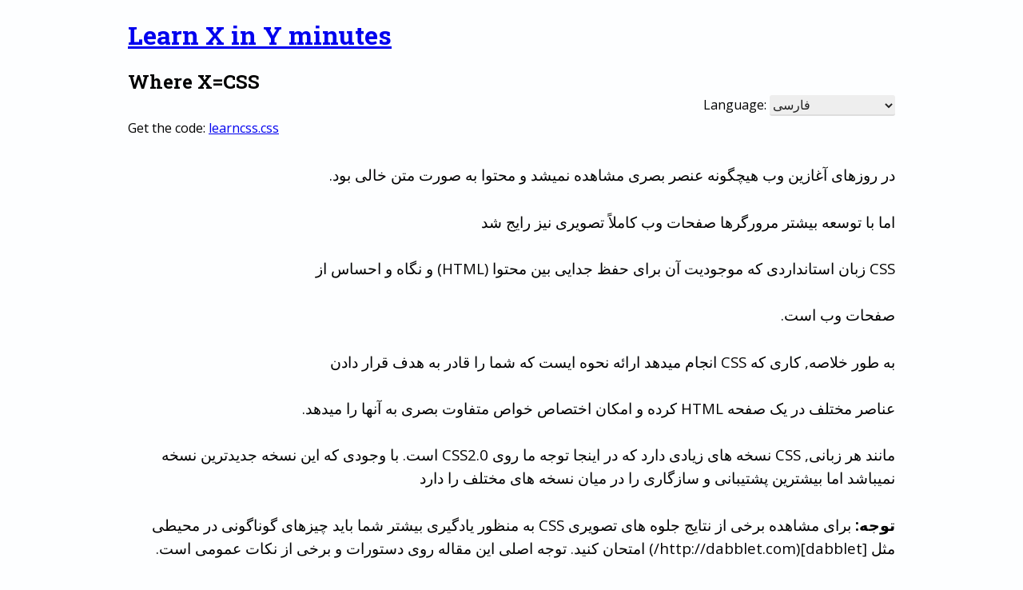

--- FILE ---
content_type: text/html; charset=utf-8
request_url: https://learnxinyminutes.com/docs/fa-ir/css-fa/
body_size: -130
content:
<html>
  <head>
    <link rel="canonical" href="/fa/css/" />
    <meta http-equiv=refresh content="0; url=/fa/css/" />
    <meta name="robots" content="noindex,follow" />
    <meta http-equiv="cache-control" content="no-cache" />
  </head>
  <body>
  </body>
</html>

--- FILE ---
content_type: text/html; charset=utf-8
request_url: https://learnxinyminutes.com/fa/css/
body_size: 6220
content:
<!DOCTYPE html>
<html lang="fa">
  <head>
    <script async src="https://www.googletagmanager.com/gtag/js?id=G-WXC8R75DEN"></script>
    <script>
      window.dataLayer = window.dataLayer || [];
      function gtag(){dataLayer.push(arguments);}
      gtag('js', new Date());

      gtag('config', 'G-WXC8R75DEN');
    </script>

    <meta charset="utf-8">
    <meta http-equiv="X-UA-Compatible" content="IE=edge,chrome=1">
    <meta http-equiv="Content-Language" content="fa">
    <title>Learn CSS in Y Minutes</title>
    <meta name="description" content="">
    <meta name="viewport" content="width=device-width, initial-scale=1">

    <link rel="preconnect" href="https://fonts.googleapis.com">
    <link rel="preconnect" href="https://fonts.gstatic.com" crossorigin>
    <link href="https://fonts.googleapis.com/css2?family=Open+Sans:ital,wght@0,300..800;1,300..800&family=Roboto+Slab:wght@100..900&family=Ubuntu+Mono:ital,wght@0,400;0,700;1,400;1,700&display=swap" rel="stylesheet">

    <link rel="stylesheet" href="/css/normalize.css">
    <link rel="stylesheet" href="/css/main.css">
    <link rel="stylesheet" href="/css/screen.css">
    <link rel="stylesheet" href="/css/light.css">
    <link rel="stylesheet" href="/css/dark.css">

    <link rel="canonical" href="https://learnxinyminutes.com/fa/css/">
    <script>
      localStorage.removeItem("lxiym_theme");
    </script>
  </head>
  <body>
    <div class="container">
      <h1><a href="/">Learn X in Y minutes</a></h1>
      <h2>Where X=CSS</h2>

      <div class="lang-choice">
        <label for="lang-select">Language:</label>
        <select id="lang-select" name="lang-select">
          <option value="fa">فارسی</option>
          <option value="cs" data-url="/cs/css/">čeština</option>
          <option value="de" data-url="/de/css/">Deutsch</option>
          <option value="el" data-url="/el/css/">Ελληνικά</option>
          <option value="en" data-url="/css/">English</option>
          <option value="es" data-url="/es/css/">español</option>
          <option value="fr" data-url="/fr/css/">français</option>
          <option value="id" data-url="/id/css/">Indonesia</option>
          <option value="ja" data-url="/ja/css/">日本語</option>
          <option value="pt-br" data-url="/pt-br/css/">português (Brasil)</option>
          <option value="ru" data-url="/ru/css/">русский</option>
          <option value="ta" data-url="/ta/css/">தமிழ்</option>
          <option value="tr" data-url="/tr/css/">Türkçe</option>
          <option value="zh-cn" data-url="/zh-cn/css/">中文 (简体)</option>
        </select>
      </div>
      <p class="filelink">
        Get the code:
        <a href="/fa/files/learncss.css">learncss.css</a>
      </p>
      <div id="doc">
<p dir='rtl'>در روزهای آغازین وب هیچگونه عنصر بصری مشاهده نمیشد و محتوا به صورت متن خالی بود. </p>
<p dir='rtl'>اما با توسعه بیشتر مرورگرها صفحات وب کاملاً تصویری نیز رایج شد</p>
<p dir='rtl'>CSS زبان استانداردی که موجودیت آن برای حفظ جدایی بین محتوا (HTML) و نگاه و احساس از</p>
<p dir='rtl'>صفحات وب است.</p>
<p dir='rtl'>به طور خلاصه, کاری که CSS انجام میدهد ارائه نحوه ایست که شما را قادر به هدف قرار دادن</p>
<p dir='rtl'>عناصر مختلف در یک صفحه HTML کرده و امکان اختصاص خواص متفاوت بصری به آنها را میدهد.</p>
<p dir='rtl'>مانند هر زبانی, CSS نسخه های زیادی دارد که در اینجا توجه ما روی CSS2.0 است. با وجودی که این نسخه جدیدترین نسخه نمیباشد اما بیشترین پشتیبانی و سازگاری را در میان نسخه های مختلف را دارد</p>
<p dir='rtl'><strong>توجه: </strong> برای مشاهده برخی از نتایج جلوه های تصویری CSS به منظور یادگیری بیشتر شما باید چیزهای گوناگونی در محیطی مثل [dabblet](http://dabblet.com/) امتحان کنید. توجه اصلی این مقاله روی دستورات و برخی از نکات عمومی است.</p>
<p dir='rtl'>در CSS همه توضیحات داخل ستاره-بروم نوشته میشوند زیرا CSS دستوری برای توضیحات تک خطی مثل C ندارد</p>
<div class="highlight"><pre lang="css"><span class="c">/* comments appear inside slash-asterisk, just like this line!</span>
<span class="c">   there are no &quot;one-line comments&quot;; this is the only comment style */</span>
</pre></div>
<p dir='rtl'>به طور کلی دستورات CSS بسیار ساده هستند که در آن یک انتخابگر (selector) عنصری را در  روی صفحه هدف قرار میدهد.</p>
<div class="highlight"><pre lang="css"><span class="nt">selector</span><span class="w"> </span><span class="p">{</span><span class="w"> </span><span class="n">property</span><span class="p">:</span><span class="w"> </span><span class="n">value</span><span class="p">;</span><span class="w"> </span><span class="c">/* more properties...*/</span><span class="w"> </span><span class="p">}</span>
</pre></div>
<p dir='rtl'>با استفاده از ستاره می توان برای همه عناصر روی صفحه استایل تعریف کرد</p>
<div class="highlight"><pre lang="css"><span class="o">*</span><span class="w"> </span><span class="p">{</span><span class="w"> </span><span class="k">color</span><span class="p">:</span><span class="kc">red</span><span class="p">;</span><span class="w"> </span><span class="p">}</span>
</pre></div>
<p dir='rtl'>فرض کنید عنصری مثل این بر روی صفحه قرار دارد</p>
<div class="highlight"><pre lang="html"><span class="p">&lt;</span><span class="nt">div</span> <span class="na">class</span><span class="o">=</span><span class="s">&#39;some-class class2&#39;</span> <span class="na">id</span><span class="o">=</span><span class="s">&#39;someId&#39;</span> <span class="na">attr</span><span class="o">=</span><span class="s">&#39;value&#39;</span> <span class="na">otherAttr</span><span class="o">=</span><span class="s">&#39;en-us foo bar&#39;</span> <span class="p">/&gt;</span>
</pre></div>
<p dir='rtl'>شما میتوانید با استفاده از نام کلاس آنرا انتخاب کنید</p>
<div class="highlight"><pre lang="css"><span class="p">.</span><span class="nc">some-class</span><span class="w"> </span><span class="p">{</span><span class="w"> </span><span class="p">}</span>
</pre></div>
<p dir='rtl'>یا با استفاده از نام دو کلاس</p>
<div class="highlight"><pre lang="css"><span class="p">.</span><span class="nc">some-class</span><span class="p">.</span><span class="nc">class2</span><span class="w"> </span><span class="p">{</span><span class="w"> </span><span class="p">}</span>
</pre></div>
<p dir='rtl'>یا با استفاده از نام id</p>
<div class="highlight"><pre lang="css"><span class="p">#</span><span class="nn">someId</span><span class="w"> </span><span class="p">{</span><span class="w"> </span><span class="p">}</span>
</pre></div>
<p dir='rtl'>یا با استفاده از نام خود عنصر</p>
<div class="highlight"><pre lang="css"><span class="nt">div</span><span class="w"> </span><span class="p">{</span><span class="w"> </span><span class="p">}</span>
</pre></div>
<p dir='rtl'>یا با استفاده از `attr`</p>
<div class="highlight"><pre lang="css"><span class="o">[</span><span class="nt">attr</span><span class="o">]</span><span class="w"> </span><span class="p">{</span><span class="w"> </span><span class="k">font-size</span><span class="p">:</span><span class="kc">smaller</span><span class="p">;</span><span class="w"> </span><span class="p">}</span>
</pre></div>
<p dir='rtl'>یا با استفاده از ارزشی که برای `attr` مشخص شده</p>
<div class="highlight"><pre lang="css"><span class="o">[</span><span class="nt">attr</span><span class="o">=</span><span class="s1">&#39;value&#39;</span><span class="o">]</span><span class="w"> </span><span class="p">{</span><span class="w"> </span><span class="k">font-size</span><span class="p">:</span><span class="kc">smaller</span><span class="p">;</span><span class="w"> </span><span class="p">}</span>
</pre></div>
<p dir='rtl'>با استفاده از ارزشی که برای `attr` مشخص شده و آن ارزش با `val` شروع میشود در CSS3</p>
<div class="highlight"><pre lang="css"><span class="o">[</span><span class="nt">attr</span><span class="o">^=</span><span class="s1">&#39;val&#39;</span><span class="o">]</span><span class="w"> </span><span class="p">{</span><span class="w"> </span><span class="k">font-size</span><span class="p">:</span><span class="kc">smaller</span><span class="p">;</span><span class="w"> </span><span class="p">}</span>
</pre></div>
<p dir='rtl'>با استفاده از ارزشی که برای `attr` مشخص شده و آن ارزش با `ue` به پایان میرسد در CSS3</p>
<div class="highlight"><pre lang="css"><span class="o">[</span><span class="nt">attr</span><span class="o">$=</span><span class="s1">&#39;ue&#39;</span><span class="o">]</span><span class="w"> </span><span class="p">{</span><span class="w"> </span><span class="k">font-size</span><span class="p">:</span><span class="kc">smaller</span><span class="p">;</span><span class="w"> </span><span class="p">}</span>
</pre></div>
<p dir='rtl'>یا با انتخاب بوسیله یکی از ارزشهایی که در لیست `otherAttr` بوسیله فاصله از هم جدا شده اند در CSS3</p>
<div class="highlight"><pre lang="css"><span class="o">[</span><span class="nt">attr</span><span class="o">$=</span><span class="s1">&#39;ue&#39;</span><span class="o">]</span><span class="w"> </span><span class="p">{</span><span class="w"> </span><span class="k">font-size</span><span class="p">:</span><span class="kc">smaller</span><span class="p">;</span><span class="w"> </span><span class="p">}</span>
</pre></div>
<p dir='rtl'>یا ارزش(`value`) دقیقاً خود ارزش(`value`) یا بوسیله `-` که یونیکد (U+002D) از حرف بعدی جدا شود</p>
<div class="highlight"><pre lang="css"><span class="o">[</span><span class="nt">otherAttr</span><span class="o">|=</span><span class="s1">&#39;en&#39;</span><span class="o">]</span><span class="w"> </span><span class="p">{</span><span class="w"> </span><span class="k">font-size</span><span class="p">:</span><span class="kc">smaller</span><span class="p">;</span><span class="w"> </span><span class="p">}</span>
</pre></div>
<p dir='rtl'>و مهمتر از همه اینکه میتوان آنها را ترکیب کرد. نکته مهمی که در اینجا باید مد نظر داشته باشید این است که هنگام ترکیب نباید هیچگونه فاصله ای بین آنها قرار گیرد زیرا در این حالت معنای دستور تغییر میکند</p>
<div class="highlight"><pre lang="css"><span class="nt">div</span><span class="p">.</span><span class="nc">some-class</span><span class="o">[</span><span class="nt">attr</span><span class="o">$=</span><span class="s1">&#39;ue&#39;</span><span class="o">]</span><span class="w"> </span><span class="p">{</span><span class="w"> </span><span class="p">}</span>
</pre></div>
<p dir='rtl'>CSS این امکان را به شما میدهد که یک عنصر را بوسیله والدین آن انتخاب کنید</p>
<p dir='rtl'>برای مثال دستور زیر همه عناصری را که نام کلاس آنها <span dir="ltr">`.class-name`</span> و دارای پدر و مادری با این مشخصه <span dir="ltr">`div.some-parent`</span> هستند را انتخاب میکند.</p>
<div class="highlight"><pre lang="css"><span class="nt">div</span><span class="p">.</span><span class="nc">some-parent</span><span class="w"> </span><span class="o">&gt;</span><span class="w"> </span><span class="p">.</span><span class="nc">class-name</span><span class="w"> </span><span class="p">{}</span>
</pre></div>
<p dir='rtl'>یا دستور زیر که همه عناصری را که نام کلاس آنها <span dir="ltr">`.class-name`</span> و داخل عنصری با مشخصه <span dir="ltr">`div.some-parent`</span> هستند را در هر عمقی که باشند (یعنی فرزندی از فرزندان <span dir="ltr">`div.some-parent`</span><span dir="ltr"> باشند) انتخاب میکند.</p>
<div class="highlight"><pre lang="css"><span class="nt">div</span><span class="p">.</span><span class="nc">some-parent</span><span class="w"> </span><span class="p">.</span><span class="nc">class-name</span><span class="w"> </span><span class="p">{}</span>
</pre></div>
<p dir='rtl'>نکته ای که در اینجا باید به آن توجه کنید این است که این رستور با فاصله ای بین نام دو کلاس همراه است و با مثال زیر که در بالا هم ذکر شد تفاوت دارد.</p>
<div class="highlight"><pre lang="css"><span class="nt">div</span><span class="p">.</span><span class="nc">some-parent</span><span class="p">.</span><span class="nc">class-name</span><span class="w"> </span><span class="p">{}</span>
</pre></div>
<p dir='rtl'>دستور زیر همه عناصری را که نام کلاس آنها <span dir="ltr">`.this-element`</span> و بلافاصله بعد از عنصری با مشخصه <span dir="ltr">`.i-am-before`</span> قرار دارد را انتخاب میکند.</p>
<div class="highlight"><pre lang="css"><span class="p">.</span><span class="nc">i-am-before</span><span class="w"> </span><span class="o">+</span><span class="w"> </span><span class="p">.</span><span class="nc">this-element</span><span class="w"> </span><span class="p">{</span><span class="w"> </span><span class="p">}</span>
</pre></div>
<p dir='rtl'>هر خواهر یا برادری که بعد از <span dir="ltr">`.i-am-before`</span> بیاید در اینجا لازم نیست بلافاصله بعد از هم قرار بگیرند ولی باید دارای پدر و مادری یکسان باشند.</p>
<div class="highlight"><pre lang="css"><span class="p">.</span><span class="nc">i-am-any-before</span><span class="w"> </span><span class="o">~</span><span class="w"> </span><span class="p">.</span><span class="nc">this-element</span><span class="w"> </span><span class="p">{}</span>
</pre></div>
<p dir='rtl'>در زیر چند نمونه از شبه کلاسها را معرفی میکنیم که به شما اجازه میدهد عناصر را بر اساس رفتار آنها در صفحه انتخاب کنید.</p>
<p dir='rtl'>برای مثال زمانی که اشاره گر ماوس روی عنصری بر روی صفحه قرار دارد.</p>
<div class="highlight"><pre lang="css"><span class="nt">selector</span><span class="p">:</span><span class="nd">hover</span><span class="w"> </span><span class="p">{}</span>
</pre></div>
<p dir='rtl'>یا زمانی از یک لینک بازید کردید.</p>
<div class="highlight"><pre lang="css"><span class="nt">selected</span><span class="p">:</span><span class="nd">visited</span><span class="w"> </span><span class="p">{}</span>
</pre></div>
<p dir='rtl'>یا زمانی از لینکی بازید نشده است.</p>
<div class="highlight"><pre lang="css"><span class="nt">selected</span><span class="p">:</span><span class="nd">link</span><span class="w"> </span><span class="p">{}</span>
</pre></div>
<p dir='rtl'>یا زمانی که روی یک عنصر ورودی متمرکز شده.</p>
<div class="highlight"><pre lang="css"><span class="nt">selected</span><span class="p">:</span><span class="nd">focus</span><span class="w"> </span><span class="p">{}</span>
</pre></div>
<h3 dir='rtl'>واحدها</h3>
<div class="highlight"><pre lang="css"><span class="nt">selector</span><span class="w"> </span><span class="p">{</span>

<span class="w">    </span><span class="c">/* واحدها اندازه */</span>
<span class="w">    </span><span class="k">width</span><span class="p">:</span><span class="w"> </span><span class="mi">50</span><span class="kt">%</span><span class="p">;</span><span class="w"> </span><span class="c">/* در اساس درصد */</span>
<span class="w">    </span><span class="k">font-size</span><span class="p">:</span><span class="w"> </span><span class="mi">2</span><span class="kt">em</span><span class="p">;</span><span class="w"> </span><span class="c">/* بر اساس اندازه font-size یعنی دو برابر اندازه فونت فعلی */</span>
<span class="w">    </span><span class="k">width</span><span class="p">:</span><span class="w"> </span><span class="mi">200</span><span class="kt">px</span><span class="p">;</span><span class="w"> </span><span class="c">/* بر اساس پیکسل */</span>
<span class="w">    </span><span class="k">font-size</span><span class="p">:</span><span class="w"> </span><span class="mi">20</span><span class="kt">pt</span><span class="p">;</span><span class="w"> </span><span class="c">/* بر اساس points (نکات) */</span>
<span class="w">    </span><span class="k">width</span><span class="p">:</span><span class="w"> </span><span class="mi">5</span><span class="kt">cm</span><span class="p">;</span><span class="w"> </span><span class="c">/* بر اساس سانتیمتر */</span>
<span class="w">    </span><span class="k">min-width</span><span class="p">:</span><span class="w"> </span><span class="mi">50</span><span class="kt">mm</span><span class="p">;</span><span class="w"> </span><span class="c">/* بر اساس میلیمتر */</span>
<span class="w">    </span><span class="k">max-width</span><span class="p">:</span><span class="w"> </span><span class="mi">5</span><span class="kt">in</span><span class="p">;</span><span class="w"> </span><span class="c">/* بر اساس اینچ. max-(width|height) */</span>
<span class="w">    </span><span class="k">height</span><span class="p">:</span><span class="w"> </span><span class="mf">0.2</span><span class="kt">vh</span><span class="p">;</span><span class="w"> </span><span class="c">/* بر اساس ارتفاع دید `vh = نسبت به 1٪ از ارتفاع دید` (CSS3) */</span>
<span class="w">    </span><span class="k">width</span><span class="p">:</span><span class="w"> </span><span class="mf">0.4</span><span class="kt">vw</span><span class="p">;</span><span class="w"> </span><span class="c">/* بر اساس عرض دید `vw = نسبت به 1٪ از عرض دید` (CSS3) */</span>
<span class="w">    </span><span class="k">min-height</span><span class="p">:</span><span class="w"> </span><span class="mf">0.1</span><span class="kt">vmin</span><span class="p">;</span><span class="w"> </span><span class="c">/* بر اساس کوچکترین مقدار از ارتفاع یا عرض دید (CSS3) */</span>
<span class="w">    </span><span class="k">max-width</span><span class="p">:</span><span class="w"> </span><span class="mf">0.3</span><span class="kt">vmax</span><span class="p">;</span><span class="w"> </span><span class="c">/* مانند مثال بالا برای بیشترین مقدار (CSS3) */</span>

<span class="w">    </span><span class="c">/* رنگها */</span>
<span class="w">    </span><span class="k">background-color</span><span class="p">:</span><span class="w"> </span><span class="mh">#F6E</span><span class="p">;</span><span class="w">  </span><span class="c">/* بر اساس short hex */</span>
<span class="w">    </span><span class="k">background-color</span><span class="p">:</span><span class="w"> </span><span class="mh">#F262E2</span><span class="p">;</span><span class="w"> </span><span class="c">/* بر اساس long hex format */</span>
<span class="w">    </span><span class="k">background-color</span><span class="p">:</span><span class="w"> </span><span class="kc">tomato</span><span class="p">;</span><span class="w"> </span><span class="c">/* بر اساس نام رنگ */</span>
<span class="w">    </span><span class="k">background-color</span><span class="p">:</span><span class="w"> </span><span class="nb">rgb</span><span class="p">(</span><span class="mi">255</span><span class="p">,</span><span class="w"> </span><span class="mi">255</span><span class="p">,</span><span class="w"> </span><span class="mi">255</span><span class="p">);</span><span class="w"> </span><span class="c">/* بر اساس rgb */</span>
<span class="w">    </span><span class="k">background-color</span><span class="p">:</span><span class="w"> </span><span class="nb">rgb</span><span class="p">(</span><span class="mi">10</span><span class="kt">%</span><span class="p">,</span><span class="w"> </span><span class="mi">20</span><span class="kt">%</span><span class="p">,</span><span class="w"> </span><span class="mi">50</span><span class="kt">%</span><span class="p">);</span><span class="w"> </span><span class="c">/* بر اساس درصد rgb , (rgb percent) */</span>
<span class="w">    </span><span class="k">background-color</span><span class="p">:</span><span class="w"> </span><span class="nb">rgba</span><span class="p">(</span><span class="mi">255</span><span class="p">,</span><span class="w"> </span><span class="mi">0</span><span class="p">,</span><span class="w"> </span><span class="mi">0</span><span class="p">,</span><span class="w"> </span><span class="mf">0.3</span><span class="p">);</span><span class="w"> </span><span class="c">/* بر اساس rgba (نیمه شفاف) , (semi-transparent rgb) (CSS3) */</span>
<span class="w">    </span><span class="k">background-color</span><span class="p">:</span><span class="w"> </span><span class="kc">transparent</span><span class="p">;</span><span class="w"> </span><span class="c">/* شفاف */</span>
<span class="w">    </span><span class="k">background-color</span><span class="p">:</span><span class="w"> </span><span class="nb">hsl</span><span class="p">(</span><span class="mi">0</span><span class="p">,</span><span class="w"> </span><span class="mi">100</span><span class="kt">%</span><span class="p">,</span><span class="w"> </span><span class="mi">50</span><span class="kt">%</span><span class="p">);</span><span class="w"> </span><span class="c">/* بر اساس hsl format (CSS3). */</span>
<span class="w">    </span><span class="k">background-color</span><span class="p">:</span><span class="w"> </span><span class="nb">hsla</span><span class="p">(</span><span class="mi">0</span><span class="p">,</span><span class="w"> </span><span class="mi">100</span><span class="kt">%</span><span class="p">,</span><span class="w"> </span><span class="mi">50</span><span class="kt">%</span><span class="p">,</span><span class="w"> </span><span class="mf">0.3</span><span class="p">);</span><span class="w"> </span><span class="c">/* بر اساس hsla ,مثل RGBAکه میتوان شفافیت را در آخر انتخاب کرد (CSS3) */</span>


<span class="w">    </span><span class="c">/* عکسها */</span>
<span class="w">    </span><span class="k">background-image</span><span class="p">:</span><span class="w"> </span><span class="nb">url</span><span class="p">(</span><span class="sx">/path-to-image/image.jpg</span><span class="p">);</span><span class="w"> </span><span class="c">/* گذاشتن نقل قول داخل url() اختیاری است*/</span>

<span class="w">    </span><span class="c">/* فونتها */</span>
<span class="w">    </span><span class="k">font-family</span><span class="p">:</span><span class="w"> </span><span class="n">Arial</span><span class="p">;</span>
<span class="w">    </span><span class="k">font-family</span><span class="p">:</span><span class="w"> </span><span class="s2">&quot;Courier New&quot;</span><span class="p">;</span><span class="w"> </span><span class="c">/* اگر اسم فونت با فاصله همراه باشد باید داخل نقل قول یک یا دو نوشته شود */</span>
<span class="w">    </span><span class="k">font-family</span><span class="p">:</span><span class="w"> </span><span class="s2">&quot;Courier New&quot;</span><span class="p">,</span><span class="w"> </span><span class="n">Trebuchet</span><span class="p">,</span><span class="w"> </span><span class="n">Arial</span><span class="p">,</span><span class="w"> </span><span class="kc">sans-serif</span><span class="p">;</span><span class="w"> </span><span class="c">/* اگر فونت اولی پیدا نشد مرورگر به سراغ نام بعدی میرود */</span>
<span class="p">}</span>
</pre></div>
<h2 dir='rtl'>نحوه استفاده</h2>
<p dir='rtl'>هر دستور CSS را که می خواهید در فایلی با پسوند <span dir="ltr">.css</span> ذخیره کنید </p>
<p dir='rtl'>حالا با استفاده از کد زیر آنرا در قسمت `head` داخل فایل html خود تعریف کنید </p>
<div class="highlight"><pre lang="html"><span class="p">&lt;</span><span class="nt">link</span> <span class="na">rel</span><span class="o">=</span><span class="s">&#39;stylesheet&#39;</span> <span class="na">type</span><span class="o">=</span><span class="s">&#39;text/css&#39;</span> <span class="na">href</span><span class="o">=</span><span class="s">&#39;path/to/style.css&#39;</span> <span class="p">/&gt;</span>
</pre></div>
<p dir='rtl'>یا میتوان با استفاده از تگ `style` درون `head` دستورات CSS را به صورت درون برنامه ای تعریف کرد اما توسیه میشود تا جای ممکن از این کار اجتناب کنید. </p>
<div class="highlight"><pre lang="html"><span class="p">&lt;</span><span class="nt">style</span><span class="p">&gt;</span>
<span class="w">   </span><span class="nt">a</span><span class="w"> </span><span class="p">{</span><span class="w"> </span><span class="k">color</span><span class="p">:</span><span class="w"> </span><span class="kc">purple</span><span class="p">;</span><span class="w"> </span><span class="p">}</span>
<span class="p">&lt;/</span><span class="nt">style</span><span class="p">&gt;</span>
</pre></div>
<p dir='rtl'>همچنین شما میتوانید دستورات CSS را به عنوان یک مشخصه برای عنصر تعریف کنید ولی تا جای ممکن باید از این کار اجتناب کنید.</p>
<div class="highlight"><pre lang="html"><span class="p">&lt;</span><span class="nt">div</span> <span class="na">style</span><span class="o">=</span><span class="s">&quot;border: 1px solid red;&quot;</span><span class="p">&gt;</span>
<span class="p">&lt;/</span><span class="nt">div</span><span class="p">&gt;</span>
</pre></div>
<h2 dir='rtl'>حق تقدم یا اولویت</h2>
<p dir='rtl'>همانگونه که مشاهده کردید یک مشخصه می تواند به وسیله چندین انتخابگر انتخاب گردد.</p>
<p dir='rtl'>و همچنین یک ویژگی میتواند چندین بار برای یک عنصر تعریف شود.</p>
<p dir='rtl'>در این صورت یک دستور میتواند بر دستورات دیگر حق تقدم یا اولویت پیدا کند.</p>
<p dir='rtl'>به مثال زیر توجه کنید:</p>
<div class="highlight"><pre lang="css"><span class="c">/*A*/</span>
<span class="nt">p</span><span class="p">.</span><span class="nc">class1</span><span class="o">[</span><span class="nt">attr</span><span class="o">=</span><span class="s1">&#39;value&#39;</span><span class="o">]</span>

<span class="c">/*B*/</span>
<span class="nt">p</span><span class="p">.</span><span class="nc">class1</span><span class="w"> </span><span class="p">{}</span>

<span class="c">/*C*/</span>
<span class="nt">p</span><span class="p">.</span><span class="nc">class2</span><span class="w"> </span><span class="p">{}</span>

<span class="c">/*D*/</span>
<span class="nt">p</span><span class="w"> </span><span class="p">{}</span>

<span class="c">/*E*/</span>
<span class="nt">p</span><span class="w"> </span><span class="p">{</span><span class="w"> </span><span class="n">property</span><span class="p">:</span><span class="w"> </span><span class="n">value</span><span class="w"> </span><span class="cp">!important</span><span class="p">;</span><span class="w"> </span><span class="p">}</span>
</pre></div>
<p dir='rtl'>و همچنین به کد زیر:</p>
<div class="highlight"><pre lang="html"><span class="p">&lt;</span><span class="nt">p</span> <span class="na">style</span><span class="o">=</span><span class="s">&#39;/*F*/ property:value;&#39;</span> <span class="na">class</span><span class="o">=</span><span class="s">&#39;class1 class2&#39;</span> <span class="na">attr</span><span class="o">=</span><span class="s">&#39;value&#39;</span><span class="p">&gt;</span>
<span class="p">&lt;/</span><span class="nt">p</span><span class="p">&gt;</span>
</pre></div>
<p>‍‍</p>
<p dir='rtl'>حق تقدم یا اولویت برای مثال بالا به این صورت است:</p>
<p dir='rtl'>توجه داشته باشید که حق تقدم برای هر کدام از ویژگیها است نه برای کل مجموعه.</p>
<p dir='rtl'>E دارای بیشترین الویت برای اینکه از <span dir="ltr">`!important`</span> استفاده کرده.</p>
<p dir='rtl'>اما توصیه میشود تا جای ممکن از این کار اجتناب کنید مگر اینکه اینکار ضرورت داشته باشد</p>
<p dir='rtl'>اولویت بعدی با F است زیرا که از روش درون برنامه ای استفاده کرده </p>
<p dir='rtl'>اولویت بعدی با A است زیرا که بیشتر از بقیه مشخص تر تعریف شپه </p>
<p dir='rtl'>مشخص تر = مشخص کننده بیشتر. دارای ۳ مشخص کننده: ۱ تگ <span dir="ltr">`p`</span> + ۱ کلاس با نام <span dir="ltr">`class1`</span> + ۱ خاصیت <span dir="ltr">`attr="value"`</span></p>
<p dir='rtl'>اولویت بعدی با C است که مشخصه یکسانی با B دارد ولی بعد از آن تعریف شده است.</p>
<p dir='rtl'>اولویت بعدی با B</p>
<p dir='rtl'>و در آخر D</p>
<h2 dir='rtl'>سازگاری</h2>
<p dir='rtl'>بسیار از ویژگیهای CSS2 (و به تدریج CSS3) بر روی تمام مرورگرها و دستگاه ها سازگارند.اما همیشه حیاتی است که سازگاری CSS مورد استفاده خود را با مرورگر هدف چک کنید.</p>
<p dir='rtl'> یک منبع خوب برای این کار است</p>
[QuirksMode CSS](http://www.quirksmode.org/css/)
<p dir='rtl'>برای یک تست سازگاری سریع, منبع زیر میتواند کمک بزرگی برای این کار باشد.</p>
[CanIUse](http://caniuse.com/)
<h2 dir='rtl'> منابع دیگر </h2>
<p><a href="http://www.vanseodesign.com/css/css-specificity-inheritance-cascaade/">Understanding Style Precedence in CSS: Specificity, Inheritance, and the Cascade</a></p>
<p><a href="http://www.quirksmode.org/css/">QuirksMode CSS</a></p>
<p><a href="https://developer.mozilla.org/en-US/docs/Web/Guide/CSS/Understanding_z_index/The_stacking_context">Z-Index - The stacking context</a></p>

        <hr>
        <p>
          Got a suggestion? A correction, perhaps? <a href="https://github.com/adambard/learnxinyminutes-docs/issues/new">Open an Issue</a> on the GitHub Repo, or make a <a href="https://github.com/adambard/learnxinyminutes-docs/edit/master/fa/css.md">pull request</a> yourself!
        </p>
        <p class="contributed">
          Originally contributed by Mohammad Valipour, and updated by <a href="https://github.com/adambard/learnxinyminutes-docs/blame/master/fa/css.md">4 contributors</a>.
        </p>

        <footer>
          <a style="float: left" rel="license" href="https://creativecommons.org/licenses/by-sa/3.0/deed.en_US"><img alt="Creative Commons License" style="border-width: 0; width: 80px; height: 28px; padding-bottom: 5px;" src="https://mirrors.creativecommons.org/presskit/buttons/88x31/svg/by-sa.svg" /></a>
          <p>
            &copy; 2026
            <a href="https://github.com/mvalipour">Mohammad Valipour</a>,
            <a href="https://github.com/marcoms">Marco Scannadinari</a>,
            <a href="https://github.com/g-liu">Geoffrey Liu</a>,
            <a href="https://github.com/connorshea">Connor Shea</a>,
            <a href="https://github.com/duci9y">Deepanshu Utkarsh</a>,
            <a href="https://tylermumford.com">Tyler Mumford</a>
          </p>
        </footer>
      </div>

      <script>
        document.addEventListener('DOMContentLoaded', () => {
          const langSelect = document.getElementById('lang-select');
          langSelect?.addEventListener('change', () => {
            const selectedOption = langSelect.options[langSelect.selectedIndex];
            const url = selectedOption?.getAttribute('data-url');
            if (url) {
              window.location.href = url;
            }
          });
        });
      </script>
    </div>
  </body>
</html>

--- FILE ---
content_type: text/css; charset=utf-8
request_url: https://learnxinyminutes.com/css/dark.css
body_size: 713
content:
:root {
    --bg: #11111a;
    --text: #e0e0e0;
    --highlight: #49c;
    --bg-lightened-10: #252539;
    --bg-lightened-25: #434367;
    --highlight-lightened-20: #94c5e2;
}

body, a, button, select, .share {
    transition: all 300ms ease-in-out;
}

th, td {
    transition: border-color 400ms;
}

@media (prefers-color-scheme: dark) {
  body {
    background: var(--bg);
    color: var(--text);
  }

  ::selection {
    background: #1f6febb3;
  }

  a {
    color: var(--highlight);
  }
  a:visited {
    color: var(--highlight-lightened-20);
  }

  button, select, .share, td.lang a {
    background: var(--bg-lightened-10);
    border-bottom: 2px solid var(--bg-lightened-25);
  }
  button:hover, select:hover, .share:hover, td.lang a:hover, button.selected, select.selected, .share.selected, td.lang a.selected {
    background: var(--highlight);
    color: var(--text);
  }

  .share:hover a {
    color: var(--text);
  }

  button, select {
    color: var(--text);
  }

  button:hover {
    background: var(--highlight);
    color: #fff;
  }

  th, td {
    border-bottom: 1px solid var(--bg-lightened-10);
    color: var(--text);
  }

  @media all and (max-width: 620px) {
    tr {
      border-bottom: 3px solid var(--bg-lightened-10);
    }
  }

  div.highlight {
    background: var(--bg-lightened-10);
  }
  div.highlight .n {
    color: #818181;
  }

  code {
    background-color: #656c7633;
  }

  /* Monokai theme */
  .hll { background-color: #272822; }
  .c { color: #75715e } /* Comment */
  .err { color: #960050; background-color: #1e0010 } /* Error */
  .k { color: #66d9ef } /* Keyword */
  .l { color: #ae81ff } /* Literal */
  .n { color: #f8f8f2 } /* Name */
  .o { color: #f92672 } /* Operator */
  .p { color: #f8f8f2 } /* Punctuation */
  .cm { color: #75715e } /* Comment.Multiline */
  .cp { color: #75715e } /* Comment.Preproc */
  .c1 { color: #75715e } /* Comment.Single */
  .cs { color: #75715e } /* Comment.Special */
  .ge { font-style: italic } /* Generic.Emph */
  .gs { font-weight: bold } /* Generic.Strong */
  .kc { color: #66d9ef } /* Keyword.Constant */
  .kd { color: #66d9ef } /* Keyword.Declaration */
  .kn { color: #f92672 } /* Keyword.Namespace */
  .kp { color: #66d9ef } /* Keyword.Pseudo */
  .kr { color: #66d9ef } /* Keyword.Reserved */
  .kt { color: #66d9ef } /* Keyword.Type */
  .ld { color: #e6db74 } /* Literal.Date */
  .m { color: #ae81ff } /* Literal.Number */
  .s { color: #e6db74 } /* Literal.String */
  .na { color: #a6e22e } /* Name.Attribute */
  .nb { color: #f8f8f2 } /* Name.Builtin */
  .nc { color: #a6e22e } /* Name.Class */
  .no { color: #66d9ef } /* Name.Constant */
  .nd { color: #a6e22e } /* Name.Decorator */
  .ni { color: #f8f8f2 } /* Name.Entity */
  .ne { color: #a6e22e } /* Name.Exception */
  .nf { color: #a6e22e } /* Name.Function */
  .nl { color: #f8f8f2 } /* Name.Label */
  .nn { color: #f8f8f2 } /* Name.Namespace */
  .nx { color: #a6e22e } /* Name.Other */
  .py { color: #f8f8f2 } /* Name.Property */
  .nt { color: #f92672 } /* Name.Tag */
  .nv { color: #f8f8f2 } /* Name.Variable */
  .ow { color: #f92672 } /* Operator.Word */
  .w { color: #f8f8f2 } /* Text.Whitespace */
  .mf { color: #ae81ff } /* Literal.Number.Float */
  .mh { color: #ae81ff } /* Literal.Number.Hex */
  .mi { color: #ae81ff } /* Literal.Number.Integer */
  .mo { color: #ae81ff } /* Literal.Number.Oct */
  .sb { color: #e6db74 } /* Literal.String.Backtick */
  .sc { color: #e6db74 } /* Literal.String.Char */
  .sd { color: #e6db74 } /* Literal.String.Doc */
  .s2 { color: #e6db74 } /* Literal.String.Double */
  .se { color: #ae81ff } /* Literal.String.Escape */
  .sh { color: #e6db74 } /* Literal.String.Heredoc */
  .si { color: #e6db74 } /* Literal.String.Interpol */
  .sx { color: #e6db74 } /* Literal.String.Other */
  .sr { color: #e6db74 } /* Literal.String.Regex */
  .s1 { color: #e6db74 } /* Literal.String.Single */
  .ss { color: #e6db74 } /* Literal.String.Symbol */
  .bp { color: #f8f8f2 } /* Name.Builtin.Pseudo */
  .vc { color: #f8f8f2 } /* Name.Variable.Class */
  .vg { color: #f8f8f2 } /* Name.Variable.Global */
  .vi { color: #f8f8f2 } /* Name.Variable.Instance */
  .il { color: #ae81ff } /* Literal.Number.Integer.Long */

  .gh { } /* Generic Heading & Diff Header */
  .gu { color: #75715e; } /* Generic.Subheading & Diff Unified/Comment? */
  .gd { color: #f92672; } /* Generic.Deleted & Diff Deleted */
  .gi { color: #a6e22e; } /* Generic.Inserted & Diff Inserted */
}
